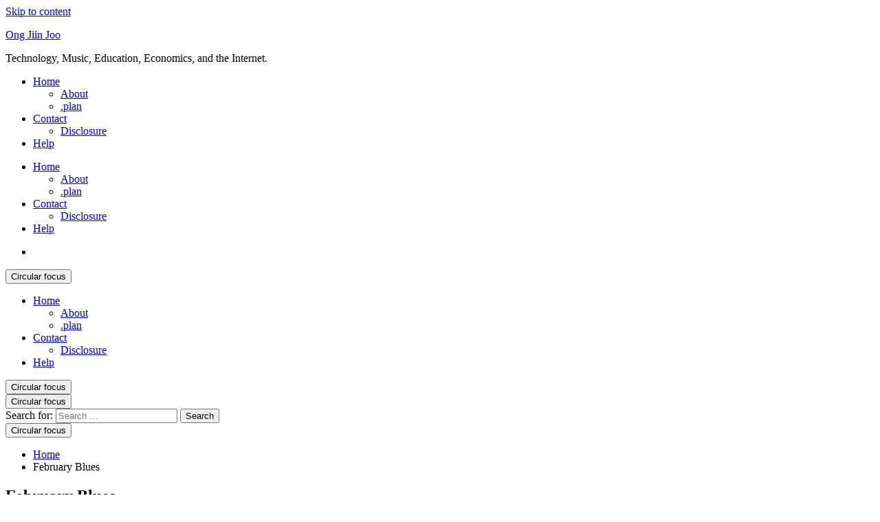

--- FILE ---
content_type: text/html; charset=UTF-8
request_url: https://wp.jiinjoo.com/?p=510
body_size: 13817
content:
<!doctype html>
<html lang="en-US">
<head>
	<meta charset="UTF-8">
	<meta name="viewport" content="width=device-width, initial-scale=1">
	<link rel="profile" href="https://gmpg.org/xfn/11">

	<title>February Blues &#8211; Ong Jiin Joo</title>
<meta name='robots' content='max-image-preview:large' />
	<style>img:is([sizes="auto" i], [sizes^="auto," i]) { contain-intrinsic-size: 3000px 1500px }</style>
	<link rel='dns-prefetch' href='//www.googletagmanager.com' />
<link rel='dns-prefetch' href='//fonts.googleapis.com' />
<link rel="alternate" type="application/rss+xml" title="Ong Jiin Joo &raquo; Feed" href="https://wp.jiinjoo.com/?feed=rss2" />
<link rel="alternate" type="application/rss+xml" title="Ong Jiin Joo &raquo; Comments Feed" href="https://wp.jiinjoo.com/?feed=comments-rss2" />
<link rel="alternate" type="application/rss+xml" title="Ong Jiin Joo &raquo; February Blues Comments Feed" href="https://wp.jiinjoo.com/?feed=rss2&#038;p=510" />
<script type="text/javascript">
/* <![CDATA[ */
window._wpemojiSettings = {"baseUrl":"https:\/\/s.w.org\/images\/core\/emoji\/16.0.1\/72x72\/","ext":".png","svgUrl":"https:\/\/s.w.org\/images\/core\/emoji\/16.0.1\/svg\/","svgExt":".svg","source":{"concatemoji":"https:\/\/wp.jiinjoo.com\/wp-includes\/js\/wp-emoji-release.min.js?ver=371d6c33a9c8a5d83bfea8a2bbc94a0b"}};
/*! This file is auto-generated */
!function(s,n){var o,i,e;function c(e){try{var t={supportTests:e,timestamp:(new Date).valueOf()};sessionStorage.setItem(o,JSON.stringify(t))}catch(e){}}function p(e,t,n){e.clearRect(0,0,e.canvas.width,e.canvas.height),e.fillText(t,0,0);var t=new Uint32Array(e.getImageData(0,0,e.canvas.width,e.canvas.height).data),a=(e.clearRect(0,0,e.canvas.width,e.canvas.height),e.fillText(n,0,0),new Uint32Array(e.getImageData(0,0,e.canvas.width,e.canvas.height).data));return t.every(function(e,t){return e===a[t]})}function u(e,t){e.clearRect(0,0,e.canvas.width,e.canvas.height),e.fillText(t,0,0);for(var n=e.getImageData(16,16,1,1),a=0;a<n.data.length;a++)if(0!==n.data[a])return!1;return!0}function f(e,t,n,a){switch(t){case"flag":return n(e,"\ud83c\udff3\ufe0f\u200d\u26a7\ufe0f","\ud83c\udff3\ufe0f\u200b\u26a7\ufe0f")?!1:!n(e,"\ud83c\udde8\ud83c\uddf6","\ud83c\udde8\u200b\ud83c\uddf6")&&!n(e,"\ud83c\udff4\udb40\udc67\udb40\udc62\udb40\udc65\udb40\udc6e\udb40\udc67\udb40\udc7f","\ud83c\udff4\u200b\udb40\udc67\u200b\udb40\udc62\u200b\udb40\udc65\u200b\udb40\udc6e\u200b\udb40\udc67\u200b\udb40\udc7f");case"emoji":return!a(e,"\ud83e\udedf")}return!1}function g(e,t,n,a){var r="undefined"!=typeof WorkerGlobalScope&&self instanceof WorkerGlobalScope?new OffscreenCanvas(300,150):s.createElement("canvas"),o=r.getContext("2d",{willReadFrequently:!0}),i=(o.textBaseline="top",o.font="600 32px Arial",{});return e.forEach(function(e){i[e]=t(o,e,n,a)}),i}function t(e){var t=s.createElement("script");t.src=e,t.defer=!0,s.head.appendChild(t)}"undefined"!=typeof Promise&&(o="wpEmojiSettingsSupports",i=["flag","emoji"],n.supports={everything:!0,everythingExceptFlag:!0},e=new Promise(function(e){s.addEventListener("DOMContentLoaded",e,{once:!0})}),new Promise(function(t){var n=function(){try{var e=JSON.parse(sessionStorage.getItem(o));if("object"==typeof e&&"number"==typeof e.timestamp&&(new Date).valueOf()<e.timestamp+604800&&"object"==typeof e.supportTests)return e.supportTests}catch(e){}return null}();if(!n){if("undefined"!=typeof Worker&&"undefined"!=typeof OffscreenCanvas&&"undefined"!=typeof URL&&URL.createObjectURL&&"undefined"!=typeof Blob)try{var e="postMessage("+g.toString()+"("+[JSON.stringify(i),f.toString(),p.toString(),u.toString()].join(",")+"));",a=new Blob([e],{type:"text/javascript"}),r=new Worker(URL.createObjectURL(a),{name:"wpTestEmojiSupports"});return void(r.onmessage=function(e){c(n=e.data),r.terminate(),t(n)})}catch(e){}c(n=g(i,f,p,u))}t(n)}).then(function(e){for(var t in e)n.supports[t]=e[t],n.supports.everything=n.supports.everything&&n.supports[t],"flag"!==t&&(n.supports.everythingExceptFlag=n.supports.everythingExceptFlag&&n.supports[t]);n.supports.everythingExceptFlag=n.supports.everythingExceptFlag&&!n.supports.flag,n.DOMReady=!1,n.readyCallback=function(){n.DOMReady=!0}}).then(function(){return e}).then(function(){var e;n.supports.everything||(n.readyCallback(),(e=n.source||{}).concatemoji?t(e.concatemoji):e.wpemoji&&e.twemoji&&(t(e.twemoji),t(e.wpemoji)))}))}((window,document),window._wpemojiSettings);
/* ]]> */
</script>
<style id='wp-emoji-styles-inline-css' type='text/css'>

	img.wp-smiley, img.emoji {
		display: inline !important;
		border: none !important;
		box-shadow: none !important;
		height: 1em !important;
		width: 1em !important;
		margin: 0 0.07em !important;
		vertical-align: -0.1em !important;
		background: none !important;
		padding: 0 !important;
	}
</style>
<link rel='stylesheet' id='wp-block-library-css' href='https://wp.jiinjoo.com/wp-includes/css/dist/block-library/style.min.css?ver=371d6c33a9c8a5d83bfea8a2bbc94a0b' type='text/css' media='all' />
<style id='wp-block-library-theme-inline-css' type='text/css'>
.wp-block-audio :where(figcaption){color:#555;font-size:13px;text-align:center}.is-dark-theme .wp-block-audio :where(figcaption){color:#ffffffa6}.wp-block-audio{margin:0 0 1em}.wp-block-code{border:1px solid #ccc;border-radius:4px;font-family:Menlo,Consolas,monaco,monospace;padding:.8em 1em}.wp-block-embed :where(figcaption){color:#555;font-size:13px;text-align:center}.is-dark-theme .wp-block-embed :where(figcaption){color:#ffffffa6}.wp-block-embed{margin:0 0 1em}.blocks-gallery-caption{color:#555;font-size:13px;text-align:center}.is-dark-theme .blocks-gallery-caption{color:#ffffffa6}:root :where(.wp-block-image figcaption){color:#555;font-size:13px;text-align:center}.is-dark-theme :root :where(.wp-block-image figcaption){color:#ffffffa6}.wp-block-image{margin:0 0 1em}.wp-block-pullquote{border-bottom:4px solid;border-top:4px solid;color:currentColor;margin-bottom:1.75em}.wp-block-pullquote cite,.wp-block-pullquote footer,.wp-block-pullquote__citation{color:currentColor;font-size:.8125em;font-style:normal;text-transform:uppercase}.wp-block-quote{border-left:.25em solid;margin:0 0 1.75em;padding-left:1em}.wp-block-quote cite,.wp-block-quote footer{color:currentColor;font-size:.8125em;font-style:normal;position:relative}.wp-block-quote:where(.has-text-align-right){border-left:none;border-right:.25em solid;padding-left:0;padding-right:1em}.wp-block-quote:where(.has-text-align-center){border:none;padding-left:0}.wp-block-quote.is-large,.wp-block-quote.is-style-large,.wp-block-quote:where(.is-style-plain){border:none}.wp-block-search .wp-block-search__label{font-weight:700}.wp-block-search__button{border:1px solid #ccc;padding:.375em .625em}:where(.wp-block-group.has-background){padding:1.25em 2.375em}.wp-block-separator.has-css-opacity{opacity:.4}.wp-block-separator{border:none;border-bottom:2px solid;margin-left:auto;margin-right:auto}.wp-block-separator.has-alpha-channel-opacity{opacity:1}.wp-block-separator:not(.is-style-wide):not(.is-style-dots){width:100px}.wp-block-separator.has-background:not(.is-style-dots){border-bottom:none;height:1px}.wp-block-separator.has-background:not(.is-style-wide):not(.is-style-dots){height:2px}.wp-block-table{margin:0 0 1em}.wp-block-table td,.wp-block-table th{word-break:normal}.wp-block-table :where(figcaption){color:#555;font-size:13px;text-align:center}.is-dark-theme .wp-block-table :where(figcaption){color:#ffffffa6}.wp-block-video :where(figcaption){color:#555;font-size:13px;text-align:center}.is-dark-theme .wp-block-video :where(figcaption){color:#ffffffa6}.wp-block-video{margin:0 0 1em}:root :where(.wp-block-template-part.has-background){margin-bottom:0;margin-top:0;padding:1.25em 2.375em}
</style>
<style id='classic-theme-styles-inline-css' type='text/css'>
/*! This file is auto-generated */
.wp-block-button__link{color:#fff;background-color:#32373c;border-radius:9999px;box-shadow:none;text-decoration:none;padding:calc(.667em + 2px) calc(1.333em + 2px);font-size:1.125em}.wp-block-file__button{background:#32373c;color:#fff;text-decoration:none}
</style>
<style id='global-styles-inline-css' type='text/css'>
:root{--wp--preset--aspect-ratio--square: 1;--wp--preset--aspect-ratio--4-3: 4/3;--wp--preset--aspect-ratio--3-4: 3/4;--wp--preset--aspect-ratio--3-2: 3/2;--wp--preset--aspect-ratio--2-3: 2/3;--wp--preset--aspect-ratio--16-9: 16/9;--wp--preset--aspect-ratio--9-16: 9/16;--wp--preset--color--black: #000000;--wp--preset--color--cyan-bluish-gray: #abb8c3;--wp--preset--color--white: #ffffff;--wp--preset--color--pale-pink: #f78da7;--wp--preset--color--vivid-red: #cf2e2e;--wp--preset--color--luminous-vivid-orange: #ff6900;--wp--preset--color--luminous-vivid-amber: #fcb900;--wp--preset--color--light-green-cyan: #7bdcb5;--wp--preset--color--vivid-green-cyan: #00d084;--wp--preset--color--pale-cyan-blue: #8ed1fc;--wp--preset--color--vivid-cyan-blue: #0693e3;--wp--preset--color--vivid-purple: #9b51e0;--wp--preset--gradient--vivid-cyan-blue-to-vivid-purple: linear-gradient(135deg,rgba(6,147,227,1) 0%,rgb(155,81,224) 100%);--wp--preset--gradient--light-green-cyan-to-vivid-green-cyan: linear-gradient(135deg,rgb(122,220,180) 0%,rgb(0,208,130) 100%);--wp--preset--gradient--luminous-vivid-amber-to-luminous-vivid-orange: linear-gradient(135deg,rgba(252,185,0,1) 0%,rgba(255,105,0,1) 100%);--wp--preset--gradient--luminous-vivid-orange-to-vivid-red: linear-gradient(135deg,rgba(255,105,0,1) 0%,rgb(207,46,46) 100%);--wp--preset--gradient--very-light-gray-to-cyan-bluish-gray: linear-gradient(135deg,rgb(238,238,238) 0%,rgb(169,184,195) 100%);--wp--preset--gradient--cool-to-warm-spectrum: linear-gradient(135deg,rgb(74,234,220) 0%,rgb(151,120,209) 20%,rgb(207,42,186) 40%,rgb(238,44,130) 60%,rgb(251,105,98) 80%,rgb(254,248,76) 100%);--wp--preset--gradient--blush-light-purple: linear-gradient(135deg,rgb(255,206,236) 0%,rgb(152,150,240) 100%);--wp--preset--gradient--blush-bordeaux: linear-gradient(135deg,rgb(254,205,165) 0%,rgb(254,45,45) 50%,rgb(107,0,62) 100%);--wp--preset--gradient--luminous-dusk: linear-gradient(135deg,rgb(255,203,112) 0%,rgb(199,81,192) 50%,rgb(65,88,208) 100%);--wp--preset--gradient--pale-ocean: linear-gradient(135deg,rgb(255,245,203) 0%,rgb(182,227,212) 50%,rgb(51,167,181) 100%);--wp--preset--gradient--electric-grass: linear-gradient(135deg,rgb(202,248,128) 0%,rgb(113,206,126) 100%);--wp--preset--gradient--midnight: linear-gradient(135deg,rgb(2,3,129) 0%,rgb(40,116,252) 100%);--wp--preset--font-size--small: 13px;--wp--preset--font-size--medium: 20px;--wp--preset--font-size--large: 36px;--wp--preset--font-size--x-large: 42px;--wp--preset--spacing--20: 0.44rem;--wp--preset--spacing--30: 0.67rem;--wp--preset--spacing--40: 1rem;--wp--preset--spacing--50: 1.5rem;--wp--preset--spacing--60: 2.25rem;--wp--preset--spacing--70: 3.38rem;--wp--preset--spacing--80: 5.06rem;--wp--preset--shadow--natural: 6px 6px 9px rgba(0, 0, 0, 0.2);--wp--preset--shadow--deep: 12px 12px 50px rgba(0, 0, 0, 0.4);--wp--preset--shadow--sharp: 6px 6px 0px rgba(0, 0, 0, 0.2);--wp--preset--shadow--outlined: 6px 6px 0px -3px rgba(255, 255, 255, 1), 6px 6px rgba(0, 0, 0, 1);--wp--preset--shadow--crisp: 6px 6px 0px rgba(0, 0, 0, 1);}:where(.is-layout-flex){gap: 0.5em;}:where(.is-layout-grid){gap: 0.5em;}body .is-layout-flex{display: flex;}.is-layout-flex{flex-wrap: wrap;align-items: center;}.is-layout-flex > :is(*, div){margin: 0;}body .is-layout-grid{display: grid;}.is-layout-grid > :is(*, div){margin: 0;}:where(.wp-block-columns.is-layout-flex){gap: 2em;}:where(.wp-block-columns.is-layout-grid){gap: 2em;}:where(.wp-block-post-template.is-layout-flex){gap: 1.25em;}:where(.wp-block-post-template.is-layout-grid){gap: 1.25em;}.has-black-color{color: var(--wp--preset--color--black) !important;}.has-cyan-bluish-gray-color{color: var(--wp--preset--color--cyan-bluish-gray) !important;}.has-white-color{color: var(--wp--preset--color--white) !important;}.has-pale-pink-color{color: var(--wp--preset--color--pale-pink) !important;}.has-vivid-red-color{color: var(--wp--preset--color--vivid-red) !important;}.has-luminous-vivid-orange-color{color: var(--wp--preset--color--luminous-vivid-orange) !important;}.has-luminous-vivid-amber-color{color: var(--wp--preset--color--luminous-vivid-amber) !important;}.has-light-green-cyan-color{color: var(--wp--preset--color--light-green-cyan) !important;}.has-vivid-green-cyan-color{color: var(--wp--preset--color--vivid-green-cyan) !important;}.has-pale-cyan-blue-color{color: var(--wp--preset--color--pale-cyan-blue) !important;}.has-vivid-cyan-blue-color{color: var(--wp--preset--color--vivid-cyan-blue) !important;}.has-vivid-purple-color{color: var(--wp--preset--color--vivid-purple) !important;}.has-black-background-color{background-color: var(--wp--preset--color--black) !important;}.has-cyan-bluish-gray-background-color{background-color: var(--wp--preset--color--cyan-bluish-gray) !important;}.has-white-background-color{background-color: var(--wp--preset--color--white) !important;}.has-pale-pink-background-color{background-color: var(--wp--preset--color--pale-pink) !important;}.has-vivid-red-background-color{background-color: var(--wp--preset--color--vivid-red) !important;}.has-luminous-vivid-orange-background-color{background-color: var(--wp--preset--color--luminous-vivid-orange) !important;}.has-luminous-vivid-amber-background-color{background-color: var(--wp--preset--color--luminous-vivid-amber) !important;}.has-light-green-cyan-background-color{background-color: var(--wp--preset--color--light-green-cyan) !important;}.has-vivid-green-cyan-background-color{background-color: var(--wp--preset--color--vivid-green-cyan) !important;}.has-pale-cyan-blue-background-color{background-color: var(--wp--preset--color--pale-cyan-blue) !important;}.has-vivid-cyan-blue-background-color{background-color: var(--wp--preset--color--vivid-cyan-blue) !important;}.has-vivid-purple-background-color{background-color: var(--wp--preset--color--vivid-purple) !important;}.has-black-border-color{border-color: var(--wp--preset--color--black) !important;}.has-cyan-bluish-gray-border-color{border-color: var(--wp--preset--color--cyan-bluish-gray) !important;}.has-white-border-color{border-color: var(--wp--preset--color--white) !important;}.has-pale-pink-border-color{border-color: var(--wp--preset--color--pale-pink) !important;}.has-vivid-red-border-color{border-color: var(--wp--preset--color--vivid-red) !important;}.has-luminous-vivid-orange-border-color{border-color: var(--wp--preset--color--luminous-vivid-orange) !important;}.has-luminous-vivid-amber-border-color{border-color: var(--wp--preset--color--luminous-vivid-amber) !important;}.has-light-green-cyan-border-color{border-color: var(--wp--preset--color--light-green-cyan) !important;}.has-vivid-green-cyan-border-color{border-color: var(--wp--preset--color--vivid-green-cyan) !important;}.has-pale-cyan-blue-border-color{border-color: var(--wp--preset--color--pale-cyan-blue) !important;}.has-vivid-cyan-blue-border-color{border-color: var(--wp--preset--color--vivid-cyan-blue) !important;}.has-vivid-purple-border-color{border-color: var(--wp--preset--color--vivid-purple) !important;}.has-vivid-cyan-blue-to-vivid-purple-gradient-background{background: var(--wp--preset--gradient--vivid-cyan-blue-to-vivid-purple) !important;}.has-light-green-cyan-to-vivid-green-cyan-gradient-background{background: var(--wp--preset--gradient--light-green-cyan-to-vivid-green-cyan) !important;}.has-luminous-vivid-amber-to-luminous-vivid-orange-gradient-background{background: var(--wp--preset--gradient--luminous-vivid-amber-to-luminous-vivid-orange) !important;}.has-luminous-vivid-orange-to-vivid-red-gradient-background{background: var(--wp--preset--gradient--luminous-vivid-orange-to-vivid-red) !important;}.has-very-light-gray-to-cyan-bluish-gray-gradient-background{background: var(--wp--preset--gradient--very-light-gray-to-cyan-bluish-gray) !important;}.has-cool-to-warm-spectrum-gradient-background{background: var(--wp--preset--gradient--cool-to-warm-spectrum) !important;}.has-blush-light-purple-gradient-background{background: var(--wp--preset--gradient--blush-light-purple) !important;}.has-blush-bordeaux-gradient-background{background: var(--wp--preset--gradient--blush-bordeaux) !important;}.has-luminous-dusk-gradient-background{background: var(--wp--preset--gradient--luminous-dusk) !important;}.has-pale-ocean-gradient-background{background: var(--wp--preset--gradient--pale-ocean) !important;}.has-electric-grass-gradient-background{background: var(--wp--preset--gradient--electric-grass) !important;}.has-midnight-gradient-background{background: var(--wp--preset--gradient--midnight) !important;}.has-small-font-size{font-size: var(--wp--preset--font-size--small) !important;}.has-medium-font-size{font-size: var(--wp--preset--font-size--medium) !important;}.has-large-font-size{font-size: var(--wp--preset--font-size--large) !important;}.has-x-large-font-size{font-size: var(--wp--preset--font-size--x-large) !important;}
:where(.wp-block-post-template.is-layout-flex){gap: 1.25em;}:where(.wp-block-post-template.is-layout-grid){gap: 1.25em;}
:where(.wp-block-columns.is-layout-flex){gap: 2em;}:where(.wp-block-columns.is-layout-grid){gap: 2em;}
:root :where(.wp-block-pullquote){font-size: 1.5em;line-height: 1.6;}
</style>
<link rel='stylesheet' id='Roboto-css' href='https://fonts.googleapis.com/css?family=Roboto%3A300%2C400%2C500%2C700%2C900&#038;ver=371d6c33a9c8a5d83bfea8a2bbc94a0b' type='text/css' media='all' />
<link rel='stylesheet' id='font-awesome-css' href='https://wp.jiinjoo.com/wp-content/themes/envy-blog/assets/css/font-awesome.min.css?ver=4.7.0' type='text/css' media='all' />
<link rel='stylesheet' id='envy-blog-style-css' href='https://wp.jiinjoo.com/wp-content/themes/envy-blog/style.css?ver=371d6c33a9c8a5d83bfea8a2bbc94a0b' type='text/css' media='all' />
<script type="text/javascript" src="https://wp.jiinjoo.com/wp-includes/js/jquery/jquery.min.js?ver=3.7.1" id="jquery-core-js"></script>
<script type="text/javascript" src="https://wp.jiinjoo.com/wp-includes/js/jquery/jquery-migrate.min.js?ver=3.4.1" id="jquery-migrate-js"></script>

<!-- Google Analytics snippet added by Site Kit -->
<script type="text/javascript" src="https://www.googletagmanager.com/gtag/js?id=UA-913696-2" id="google_gtagjs-js" async></script>
<script type="text/javascript" id="google_gtagjs-js-after">
/* <![CDATA[ */
window.dataLayer = window.dataLayer || [];function gtag(){dataLayer.push(arguments);}
gtag('set', 'linker', {"domains":["wp.jiinjoo.com"]} );
gtag("js", new Date());
gtag("set", "developer_id.dZTNiMT", true);
gtag("config", "UA-913696-2", {"anonymize_ip":true});
/* ]]> */
</script>

<!-- End Google Analytics snippet added by Site Kit -->
<link rel="https://api.w.org/" href="https://wp.jiinjoo.com/index.php?rest_route=/" /><link rel="alternate" title="JSON" type="application/json" href="https://wp.jiinjoo.com/index.php?rest_route=/wp/v2/posts/510" /><link rel="EditURI" type="application/rsd+xml" title="RSD" href="https://wp.jiinjoo.com/xmlrpc.php?rsd" />

<link rel="canonical" href="https://wp.jiinjoo.com/?p=510" />
<link rel='shortlink' href='https://wp.jiinjoo.com/?p=510' />
<link rel="alternate" title="oEmbed (JSON)" type="application/json+oembed" href="https://wp.jiinjoo.com/index.php?rest_route=%2Foembed%2F1.0%2Fembed&#038;url=https%3A%2F%2Fwp.jiinjoo.com%2F%3Fp%3D510" />
<link rel="alternate" title="oEmbed (XML)" type="text/xml+oembed" href="https://wp.jiinjoo.com/index.php?rest_route=%2Foembed%2F1.0%2Fembed&#038;url=https%3A%2F%2Fwp.jiinjoo.com%2F%3Fp%3D510&#038;format=xml" />
<meta name="generator" content="Site Kit by Google 1.111.1" /><link rel="pingback" href="https://wp.jiinjoo.com/xmlrpc.php"><meta name="google-site-verification" content="IfJBENUsd2W1YtzAK77TCIMB0TACAdnxorSN9M2XIek">
<!-- Google AdSense snippet added by Site Kit -->
<meta name="google-adsense-platform-account" content="ca-host-pub-2644536267352236">
<meta name="google-adsense-platform-domain" content="sitekit.withgoogle.com">
<!-- End Google AdSense snippet added by Site Kit -->
<style type="text/css">.recentcomments a{display:inline !important;padding:0 !important;margin:0 !important;}</style></head>

<body class="wp-singular post-template-default single single-post postid-510 single-format-standard wp-embed-responsive wp-theme-envy-blog">


<div class="container">
    <div class="row">

        
        <a class="skip-link screen-reader-text" href="#content">Skip to content</a>

        <header class="nav-bar nav-down">

            
            <div class="nav-bar-container header-layout-1">

                <div class="site-branding">

            <p class="site-title">
            
                            <a href="https://wp.jiinjoo.com/" rel="home">
                    Ong Jiin Joo                </a>
                    </p>
    
                <p class="site-description">Technology, Music, Education, Economics, and the Internet.</p>
            </div><!-- .site-branding -->

<div id="site-navigation" class="main-navigation" role="navigation">
    <div class="main-navigation-wrap d-none d-lg-block">
        <div class="menu-top-menu-container"><ul id="menu-top-menu" class="menu"><li id="menu-item-1598" class="menu-item menu-item-type-custom menu-item-object-custom menu-item-home menu-item-has-children menu-item-1598"><a href="http://wp.jiinjoo.com">Home</a>
<ul class="sub-menu">
	<li id="menu-item-1601" class="menu-item menu-item-type-post_type menu-item-object-page menu-item-1601"><a href="https://wp.jiinjoo.com/?page_id=2">About</a></li>
	<li id="menu-item-1599" class="menu-item menu-item-type-post_type menu-item-object-page menu-item-1599"><a href="https://wp.jiinjoo.com/?page_id=77">.plan</a></li>
</ul>
</li>
<li id="menu-item-1596" class="menu-item menu-item-type-post_type menu-item-object-page menu-item-has-children menu-item-1596"><a href="https://wp.jiinjoo.com/?page_id=73">Contact</a>
<ul class="sub-menu">
	<li id="menu-item-1597" class="menu-item menu-item-type-post_type menu-item-object-page menu-item-1597"><a href="https://wp.jiinjoo.com/?page_id=842">Disclosure</a></li>
</ul>
</li>
<li id="menu-item-1600" class="menu-item menu-item-type-post_type menu-item-object-page menu-item-1600"><a href="https://wp.jiinjoo.com/?page_id=233">Help</a></li>
</ul></div>    </div>

    <div class="main-navigation-wrap main-navigation-sm d-lg-none">
        <div class="menu-top-menu-container"><ul id="menu-top-menu-1" class="menu"><li class="menu-item menu-item-type-custom menu-item-object-custom menu-item-home menu-item-has-children menu-item-1598"><a href="http://wp.jiinjoo.com">Home</a>
<ul class="sub-menu">
	<li class="menu-item menu-item-type-post_type menu-item-object-page menu-item-1601"><a href="https://wp.jiinjoo.com/?page_id=2">About</a></li>
	<li class="menu-item menu-item-type-post_type menu-item-object-page menu-item-1599"><a href="https://wp.jiinjoo.com/?page_id=77">.plan</a></li>
</ul>
</li>
<li class="menu-item menu-item-type-post_type menu-item-object-page menu-item-has-children menu-item-1596"><a href="https://wp.jiinjoo.com/?page_id=73">Contact</a>
<ul class="sub-menu">
	<li class="menu-item menu-item-type-post_type menu-item-object-page menu-item-1597"><a href="https://wp.jiinjoo.com/?page_id=842">Disclosure</a></li>
</ul>
</li>
<li class="menu-item menu-item-type-post_type menu-item-object-page menu-item-1600"><a href="https://wp.jiinjoo.com/?page_id=233">Help</a></li>
</ul></div>    </div>

    <div class="nav-bar-extended">
                    <ul>
                <li class="nav-bar-search-icon"><a href="#"><i class="pt-icon-search"></i></a></li>
                            </ul>
        
        <div class="hamburger-menu hamburger-menu-primary">
            <a href="#">
                <span></span>
                <span></span>
                <span></span>
                <span></span>
            </a>
        </div><!-- .hamburger-menu -->
    </div><!-- .nav-bar-extended -->
    <div class="main-navigation-wrap main-navigation-sm mobile-only">
        <button class="circular-focus screen-reader-text" data-goto=".menu > li:first-child > a">Circular focus</button>
            <div class="menu-top-menu-container"><ul id="menu-top-menu-2" class="menu"><li class="menu-item menu-item-type-custom menu-item-object-custom menu-item-home menu-item-has-children menu-item-1598"><a href="http://wp.jiinjoo.com">Home</a>
<ul class="sub-menu">
	<li class="menu-item menu-item-type-post_type menu-item-object-page menu-item-1601"><a href="https://wp.jiinjoo.com/?page_id=2">About</a></li>
	<li class="menu-item menu-item-type-post_type menu-item-object-page menu-item-1599"><a href="https://wp.jiinjoo.com/?page_id=77">.plan</a></li>
</ul>
</li>
<li class="menu-item menu-item-type-post_type menu-item-object-page menu-item-has-children menu-item-1596"><a href="https://wp.jiinjoo.com/?page_id=73">Contact</a>
<ul class="sub-menu">
	<li class="menu-item menu-item-type-post_type menu-item-object-page menu-item-1597"><a href="https://wp.jiinjoo.com/?page_id=842">Disclosure</a></li>
</ul>
</li>
<li class="menu-item menu-item-type-post_type menu-item-object-page menu-item-1600"><a href="https://wp.jiinjoo.com/?page_id=233">Help</a></li>
</ul></div>             <div class="hamburger-menu hamburger-menu-primary always-open">
                <a href="#">
                    <span></span>
                    <span></span>
                    <span></span>
                    <span></span>
                </a>
            </div><!--.hamburger-menu -->
        <button class="circular-focus screen-reader-text" data-goto=".menu > li:first-child > a">Circular focus</button>
    </div>
</div><!-- #site-navigation -->

    <div class="nav-bar-search-wrap transition-5">
        
        <div class="nav-bar-search-holder">
            <button class="circular-focus screen-reader-text" data-goto=".nav-bar-search-close">Circular focus</button>
            <form role="search" method="get" class="search-form" action="https://wp.jiinjoo.com/">
				<label>
					<span class="screen-reader-text">Search for:</span>
					<input type="search" class="search-field" placeholder="Search &hellip;" value="" name="s" />
				</label>
				<input type="submit" class="search-submit" value="Search" />
			</form>            <a class="nav-bar-search-close" href="#"><i class="pt-icon-close transition-5"></i></a>
            <button class="circular-focus screen-reader-text" data-goto=".search-field">Circular focus</button>
        </div><!-- .nav-bar-search-holder -->
    </div><!-- .nav-bar-search-wrap -->

            </div><!-- .nav-bar-container -->
        </header><!-- .nav-bar -->

        <div class="nav-bar-separator"></div><!-- .nab-bar-separator -->
    </div><!-- .row -->

    
<div id="breadcrumb">	
	<div role="navigation" aria-label="Breadcrumbs" class="envy-blog-breadcrumbs breadcrumbs"><ul class="trail-items d-flex flex-wrap align-items-center p-0 mb-0 ml-0 ls-none"><meta name="numberOfItems" content="2" /><meta name="itemListOrder" content="Ascending" /><li class="trail-item trail-begin" typeof="v:Breadcrumb"><a href="https://wp.jiinjoo.com" rel="v:url" property="v:title" rel="v:url" property="v:title">Home</a><meta content="1" /></li><li class="trail-item trail-end" typeof="v:Breadcrumb">February Blues<meta content="2" /></li></ul></div>	
</div><!-- #breadcrumb --><div id="content" class="site-content">


<div class="row post-layout has-right-sidebar post-layout-1">
    <div id="primary" class="content-area has-right-sidebar">
        <main id="main" class="site-main" role="main">

            
<article id="post-510" class="post-510 post type-post status-publish format-standard hentry category-diary content-wrap">
    <div class="post-content align-left">

        
                    <header class="entry-header order-position order-position-1">
                        <h1 class="entry-title">February Blues</h1>                    </header><!-- .entry-header -->

                    
                    <div class="entry-meta order-position order-position-2">
                        <span class="posted-date"><label class="date-label">Published on: </label><span class="date-format"><a href="https://wp.jiinjoo.com/?p=510" rel="bookmark"><time class="entry-date published updated" datetime="2009-01-28T10:51:57+08:00">January 28, 2009</time></a></span></span><span class="posted-author"><label class="author-label">Author: </label><span class="author vcard"><a class="url fn n" href="https://wp.jiinjoo.com/?author=3">jiinjoo</a></span></span><span class="posted-comment"><label class="comments-label">Comments: </label><span class="comment"><a href="https://wp.jiinjoo.com/?p=510#comments">5</a></span></span>
                    </div><!-- .entry-meta -->

                    
                    <div class="entry-content order-position order-position-3">
                        <div class="pf-content"><p>Chinese New Year is in full swing. Though Ang Pow level had suffered somewhat (recession?) everyone still showed up for family affairs, full of health and wealth that can&#8217;t be affected by recently retrenched investment bankers. </p>
<p>Soon it will be Feb, bringing 2009 into full swing. So many changes has been slated for these coming few months I&#8217;m getting a bit dizzy planning them even as I slack at home for a week. When I get back on Sunday there&#8217;s the move from Ang Mo Kio to Hougang, which hopefully after jumping through the hoops set forth by <a href="http://www.jtc.gov.sg/products/readybuilt/housing/pages/index.aspx" target="_blank">JTC&#8217;s SHiFT</a> administrators and negotiations with moving companies would make it happen smoothly. And that would be followed by another $20 to ACRA to change address among the other tens of entities to get the mailing address changed. All this &#8220;shifting to a shift flat&#8221; would be in the midst of a trip to US for work, which encompass a bit more than I can chew but I&#8217;ll try.</p>
<p>But that&#8217;s just the beginning. CFA studies is behind time &#8211; still looking for someone to force me to study (i.e. study with me every night). Work on Philwinds and TPO&#8217;s website is not moving as fast as I try to focus. Some potential work with SMU in March and possible gig in Taipei in April makes it even more mind boggling to finish studying and revising for the June exam, as May would be half gone as Philwinds goes for <a href="http://philwindsjapan.blogspot.com/" target="_blank">Japan Band Clinic</a> in Hamamatsu. But all this is supposed to happen &#8220;on the side&#8221;, as work in IDA will also pick up in the coming months (yes we&#8217;re hiring &#8211; say so many times) and I wonder if I can keep a clean border between the salary and the passion at 6pm everyday.</p>
<p>That said, I can use some help, and this I&#8217;ve probably said to different people on different occasions so I thought why not collate them together:</p>
<ul>
<li>Like I said: My team (Next Gen Services Development) is <a href="http://impact-sg.jobstreet.com/jobs/jobs.asp?aid=1&#038;de=1&#038;src=200001&#038;pdt=0&#038;ddt=1" target="_blank">hiring</a>. Even temps (not listed) help. You know, recession etc.</li>
<li>Time and again I&#8217;ll be looking out for someone who share some form of passion in music arrangement to come together to do something interesting online, and time and again I have to wait as people who would write music know nuts about running an online business, while people who&#8217;s interested in a web phenomena isn&#8217;t interested in a niche that they have no passion. Do you? Any Sibelius hacker out there?</li>
<li>That said, there&#8217;s a simpler (but entirely voluntary) work of maintaining some websites which involve knowledge in PHP and generally working in a web environment. Does &#8220;wordpress&#8221; or &#8220;drupal&#8221; sound like something you want to volunteer your time on? It doesn&#8217;t matter how young you are as long as you&#8217;re willing to be mentored.</li>
<li>Need a maid. of sorts. personal secretary perhaps.</li>
<li>If you&#8217;re willing to put up with a slow jogger, I can use some peer pressure.</li>
<li>If you&#8217;re also studying CFA level II, I can use some peer pressure.</li>
<li>Last but hardly the least, I need some help to move on 15 Feb (tentative) &#8211; brain or brawn are both welcomed. Shifting out involves two flights of stairs down, then into lift, onto truck; move in involves out of truck, into lift, and one flight of stairs up.</li>
</ul>
<p>For those who expect the best from me, it&#8217;s unfortunate but I have to prioritize this way, as there are things I have to attend to myself (e.g. you can&#8217;t help me take my CFA exam no matter the price hehe), some of which are fairly emotional as well. At the same time, there are a number of threads that I doubt I&#8217;ll ever be able to contribute much except participate (specifically there&#8217;s <a href="http://barcamp.org/BarCampSingapore3" target="_blank">BarCamSingapore3</a> for the unconference minded, and then there&#8217;re others related to startups which if you&#8217;re already talking to me you would know)</p>
<p>So at least for the rest of the week, let me take off as much of my 2008 burden as possible first, shine my shoes and wax my car, after which (in July) I should be able to rebound.</p>
<div class="printfriendly pf-button pf-button-content pf-alignright"><a href="#" rel="nofollow" onClick="window.print(); return false;" title="Printer Friendly, PDF & Email"><img decoding="async" class="pf-button-img" src="https://cdn.printfriendly.com/buttons/printfriendly-pdf-button.png" alt="Print Friendly, PDF & Email" style="width: 112px;height: 24px;"  /></a></div></div>                    </div><!-- .entry-content -->

                    <footer class="entry-footer">


                        <div class="entry-meta">
                            <span class="posted-category"><label class="category-label">Category: </label><span class="cat-links"><a href="https://wp.jiinjoo.com/?cat=3" rel="category">Diary</a></span></span><span class="posted-tag"></span>                        </div><!-- .entry-meta -->


                        
                    </footer><!-- .entry-footer -->

                    
        <div class="post-navigation-wrap navigation-layout-2">
            
	<nav class="navigation post-navigation" aria-label="Posts">
		<h2 class="screen-reader-text">Post navigation</h2>
		<div class="nav-links"><div class="nav-previous"><a href="https://wp.jiinjoo.com/?p=509" rel="prev"><span class="screen-reader-text">Previous Post</span><span class="nav-title">J.S. Bach &#8211; Toccata, Adagio and Fugue in C Major (BWV 564)</span></a></div><div class="nav-next"><a href="https://wp.jiinjoo.com/?p=511" rel="next"><span class="screen-reader-text">Next Post</span><span class="nav-title">Remote Tele-lo-hei: publicity stunt or culture shift?</span></a></div></div>
	</nav>        </div><!-- .post-navigation-wrap -->

    
    </div><!-- .post-content -->
</article><!-- #post- -->

<div id="comments" class="comments-area">

			<h2 class="comments-title">
			5 Responses		</h2>

		
		<ol class="comment-list">
					<li id="comment-88956" class="comment even thread-even depth-1">
			<article id="div-comment-88956" class="comment-body">
				<footer class="comment-meta">
					<div class="comment-author vcard">
						<img alt='' src='https://secure.gravatar.com/avatar/457abff401a4aa1f9881a56247b6f2d9af8f16ed248abd23bf9184c26f03fb0b?s=200&#038;d=mm&#038;r=g' srcset='https://secure.gravatar.com/avatar/457abff401a4aa1f9881a56247b6f2d9af8f16ed248abd23bf9184c26f03fb0b?s=400&#038;d=mm&#038;r=g 2x' class='avatar avatar-200 photo' height='200' width='200' decoding='async'/>						<b class="fn"><a href="http://bo..." class="url" rel="ugc external nofollow">YC</a></b> <span class="says">says:</span>					</div><!-- .comment-author -->

					<div class="comment-metadata">
						<a href="https://wp.jiinjoo.com/?p=510#comment-88956"><time datetime="2009-01-30T15:07:19+08:00">January 30, 2009 at 3:07 pm</time></a>					</div><!-- .comment-metadata -->

									</footer><!-- .comment-meta -->

				<div class="comment-content">
					<p>Need a maid. of sorts. personal secretary perhaps. &#8211; what will be the pay like?</p>
<p>If you’re willing to put up with a slow jogger, I can use some peer pressure. &#8211; wait till Jan 2010.</p>
				</div><!-- .comment-content -->

							</article><!-- .comment-body -->
		</li><!-- #comment-## -->
		<li id="comment-88973" class="comment odd alt thread-odd thread-alt depth-1">
			<article id="div-comment-88973" class="comment-body">
				<footer class="comment-meta">
					<div class="comment-author vcard">
						<img alt='' src='https://secure.gravatar.com/avatar/57ddb602b7c5d8f8f7adba1da0adba62f2cf878eb2b22f6145e1e65094211deb?s=200&#038;d=mm&#038;r=g' srcset='https://secure.gravatar.com/avatar/57ddb602b7c5d8f8f7adba1da0adba62f2cf878eb2b22f6145e1e65094211deb?s=400&#038;d=mm&#038;r=g 2x' class='avatar avatar-200 photo' height='200' width='200' decoding='async'/>						<b class="fn">jiinjoo</b> <span class="says">says:</span>					</div><!-- .comment-author -->

					<div class="comment-metadata">
						<a href="https://wp.jiinjoo.com/?p=510#comment-88973"><time datetime="2009-01-30T23:42:13+08:00">January 30, 2009 at 11:42 pm</time></a>					</div><!-- .comment-metadata -->

									</footer><!-- .comment-meta -->

				<div class="comment-content">
					<p>Haha &#8211; pay will be very high oh 🙂 2010 I become round already.</p>
				</div><!-- .comment-content -->

							</article><!-- .comment-body -->
		</li><!-- #comment-## -->
		<li id="comment-89272" class="comment even thread-even depth-1">
			<article id="div-comment-89272" class="comment-body">
				<footer class="comment-meta">
					<div class="comment-author vcard">
						<img alt='' src='https://secure.gravatar.com/avatar/31b7be39949289424604d00fc952fc48f02926e237d38f1da909d7f1f9c74f2d?s=200&#038;d=mm&#038;r=g' srcset='https://secure.gravatar.com/avatar/31b7be39949289424604d00fc952fc48f02926e237d38f1da909d7f1f9c74f2d?s=400&#038;d=mm&#038;r=g 2x' class='avatar avatar-200 photo' height='200' width='200' decoding='async'/>						<b class="fn"><a href="http://www.ishimmer.net" class="url" rel="ugc external nofollow">shimmer</a></b> <span class="says">says:</span>					</div><!-- .comment-author -->

					<div class="comment-metadata">
						<a href="https://wp.jiinjoo.com/?p=510#comment-89272"><time datetime="2009-02-03T23:14:18+08:00">February 3, 2009 at 11:14 pm</time></a>					</div><!-- .comment-metadata -->

									</footer><!-- .comment-meta -->

				<div class="comment-content">
					<p>ok this is good. i will take up point 3. wordpress sounds good for now. totally beginner in php, dun ask me to code, but i can read and understand codes and edit from there. wat kind of maintenance needed first? </p>
<p>sms me!</p>
				</div><!-- .comment-content -->

							</article><!-- .comment-body -->
		</li><!-- #comment-## -->
		<li id="comment-89273" class="comment odd alt thread-odd thread-alt depth-1">
			<article id="div-comment-89273" class="comment-body">
				<footer class="comment-meta">
					<div class="comment-author vcard">
						<img alt='' src='https://secure.gravatar.com/avatar/31b7be39949289424604d00fc952fc48f02926e237d38f1da909d7f1f9c74f2d?s=200&#038;d=mm&#038;r=g' srcset='https://secure.gravatar.com/avatar/31b7be39949289424604d00fc952fc48f02926e237d38f1da909d7f1f9c74f2d?s=400&#038;d=mm&#038;r=g 2x' class='avatar avatar-200 photo' height='200' width='200' loading='lazy' decoding='async'/>						<b class="fn"><a href="http://www.ishimmer.net" class="url" rel="ugc external nofollow">shimmer</a></b> <span class="says">says:</span>					</div><!-- .comment-author -->

					<div class="comment-metadata">
						<a href="https://wp.jiinjoo.com/?p=510#comment-89273"><time datetime="2009-02-03T23:15:08+08:00">February 3, 2009 at 11:15 pm</time></a>					</div><!-- .comment-metadata -->

									</footer><!-- .comment-meta -->

				<div class="comment-content">
					<p>oh btw, i&#8217;ve been meaning to learn wordpress to code my own template, but i&#8217;m still stuck at the designing portion. haha. so i want someone to &#8220;bian che&#8221; me to learn wordpress. =) </p>
<p>sounds good to you?</p>
				</div><!-- .comment-content -->

							</article><!-- .comment-body -->
		</li><!-- #comment-## -->
		<li id="comment-89343" class="comment even thread-even depth-1">
			<article id="div-comment-89343" class="comment-body">
				<footer class="comment-meta">
					<div class="comment-author vcard">
						<img alt='' src='https://secure.gravatar.com/avatar/57ddb602b7c5d8f8f7adba1da0adba62f2cf878eb2b22f6145e1e65094211deb?s=200&#038;d=mm&#038;r=g' srcset='https://secure.gravatar.com/avatar/57ddb602b7c5d8f8f7adba1da0adba62f2cf878eb2b22f6145e1e65094211deb?s=400&#038;d=mm&#038;r=g 2x' class='avatar avatar-200 photo' height='200' width='200' loading='lazy' decoding='async'/>						<b class="fn">jiinjoo</b> <span class="says">says:</span>					</div><!-- .comment-author -->

					<div class="comment-metadata">
						<a href="https://wp.jiinjoo.com/?p=510#comment-89343"><time datetime="2009-02-04T23:54:19+08:00">February 4, 2009 at 11:54 pm</time></a>					</div><!-- .comment-metadata -->

									</footer><!-- .comment-meta -->

				<div class="comment-content">
					<p>You can start to do one for wp.jiinjoo.com</p>
				</div><!-- .comment-content -->

							</article><!-- .comment-body -->
		</li><!-- #comment-## -->
		</ol><!-- .comment-list -->

			<div id="respond" class="comment-respond">
		<h3 id="reply-title" class="comment-reply-title">Leave a Reply</h3><form action="https://wp.jiinjoo.com/wp-comments-post.php" method="post" id="commentform" class="comment-form"><p class="comment-notes"><span id="email-notes">Your email address will not be published.</span> <span class="required-field-message">Required fields are marked <span class="required">*</span></span></p><p class="comment-form-comment"><label for="comment">Comment <span class="required">*</span></label> <textarea id="comment" name="comment" cols="45" rows="8" maxlength="65525" required></textarea></p><p class="comment-form-author"><label for="author">Name <span class="required">*</span></label> <input id="author" name="author" type="text" value="" size="30" maxlength="245" autocomplete="name" required /></p>
<p class="comment-form-email"><label for="email">Email <span class="required">*</span></label> <input id="email" name="email" type="email" value="" size="30" maxlength="100" aria-describedby="email-notes" autocomplete="email" required /></p>
<p class="comment-form-url"><label for="url">Website</label> <input id="url" name="url" type="url" value="" size="30" maxlength="200" autocomplete="url" /></p>
<p class="comment-form-cookies-consent"><input id="wp-comment-cookies-consent" name="wp-comment-cookies-consent" type="checkbox" value="yes" /> <label for="wp-comment-cookies-consent">Save my name, email, and website in this browser for the next time I comment.</label></p>
<p class="form-submit"><input name="submit" type="submit" id="submit" class="submit" value="Post Comment" /> <input type='hidden' name='comment_post_ID' value='510' id='comment_post_ID' />
<input type='hidden' name='comment_parent' id='comment_parent' value='0' />
</p><p style="display: none;"><input type="hidden" id="akismet_comment_nonce" name="akismet_comment_nonce" value="49c7d24adc" /></p><p style="display: none !important;"><label>&#916;<textarea name="ak_hp_textarea" cols="45" rows="8" maxlength="100"></textarea></label><input type="hidden" id="ak_js_1" name="ak_js" value="205"/><script>document.getElementById( "ak_js_1" ).setAttribute( "value", ( new Date() ).getTime() );</script></p></form>	</div><!-- #respond -->
	
</div><!-- #comments -->

        </main><!-- #main -->
    </div><!-- #primary -->

    
    <aside id="secondary" class="right-sidebar" role="complementary">

        

        
        
    </aside><!-- .sidebar-wrap -->


</div><!-- .row -->

</div><!-- #content -->

    <footer class="site-footer">

        
                <div class="footer-widgets footer-layout-8">
                    
<div class="footer-col-4">
    </div><!-- .col-4 -->

<div class="footer-col-4">
    </div><!-- .col-4 -->

<div class="footer-col-4">
    </div><!-- .col-4 -->

<div class="footer-col-4">
    </div><!-- .col-4 -->
                </div><!-- .footer-widgets -->
                
    <div id="colophon" class="footer-bar align-center has-footer-bar-col-1" role="contentinfo">

        
                <div class="footer-copyright has-footer-bar-col-1">
                    Copyright &copy; 2025 <a href="https://wp.jiinjoo.com/">Ong Jiin Joo</a>. All rights reserved.<span class="sep"> | </span>Designed by <a href="http://precisethemes.com/" rel="designer" target="_blank">Precise Themes</a>                </div><!-- .footer-copyright -->

            
    </div><!-- #colophon -->


    </footer><!-- .site-footer -->

    
        <div class="back-to-top">
            Back to Top        </div><!-- #back-to-top -->

    
</div><!-- .container -->

     <script type="text/javascript" id="pf_script">
                      var pfHeaderImgUrl = '';
          var pfHeaderTagline = '';
          var pfdisableClickToDel = '0';
          var pfImagesSize = 'full-size';
          var pfImageDisplayStyle = 'right';
          var pfEncodeImages = '0';
          var pfShowHiddenContent  = '0';
          var pfDisableEmail = '0';
          var pfDisablePDF = '0';
          var pfDisablePrint = '0';

            
          var pfPlatform = 'WordPress';

        (function($){
            $(document).ready(function(){
                if($('.pf-button-content').length === 0){
                    $('style#pf-excerpt-styles').remove();
                }
            });
        })(jQuery);
        </script>
      <script defer src='https://cdn.printfriendly.com/printfriendly.js'></script>
            
            <script type="text/javascript" src="https://wp.jiinjoo.com/wp-includes/js/imagesloaded.min.js?ver=5.0.0" id="imagesloaded-js"></script>
<script type="text/javascript" src="https://wp.jiinjoo.com/wp-includes/js/masonry.min.js?ver=4.2.2" id="masonry-js"></script>
<script type="text/javascript" src="https://wp.jiinjoo.com/wp-content/themes/envy-blog/assets/js/theme-custom.min.js?ver=1.4.7" id="envy-blog-custom-js"></script>
<script defer type="text/javascript" src="https://wp.jiinjoo.com/wp-content/plugins/akismet/_inc/akismet-frontend.js?ver=1698976262" id="akismet-frontend-js"></script>
    <script>
        /(trident|msie)/i.test(navigator.userAgent)&&document.getElementById&&window.addEventListener&&window.addEventListener("hashchange",function(){var t,e=location.hash.substring(1);/^[A-z0-9_-]+$/.test(e)&&(t=document.getElementById(e))&&(/^(?:a|select|input|button|textarea)$/i.test(t.tagName)||(t.tabIndex=-1),t.focus())},!1);
    </script>
    
</body>
</html>